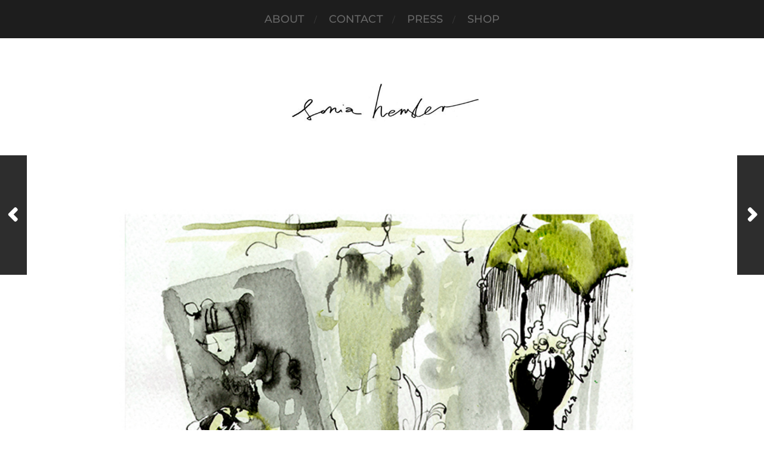

--- FILE ---
content_type: text/html; charset=UTF-8
request_url: https://soniahensler.com/2017/08/02/life-sketching-2/
body_size: 16720
content:
<!DOCTYPE html>

<html class="no-js" lang="en-US">

	<head profile="http://gmpg.org/xfn/11">
		<meta name="google-site-verification" content="RHanh_DjKz3VVNHfw4wGoYtLFb-45SlvpN0_LQpkfFU" />
		<meta http-equiv="Content-Type" content="text/html; charset=UTF-8" />
		<meta name="viewport" content="width=device-width, initial-scale=1.0, maximum-scale=1.0, user-scalable=no" >
		 
		<title>Life sketching &#8211; Sonia Hensler</title>
<meta name='robots' content='max-image-preview:large' />
	<style>img:is([sizes="auto" i], [sizes^="auto," i]) { contain-intrinsic-size: 3000px 1500px }</style>
	<script>document.documentElement.className = document.documentElement.className.replace("no-js","js");</script>
<link rel="alternate" type="application/rss+xml" title="Sonia Hensler &raquo; Feed" href="https://soniahensler.com/feed/" />
<link rel="alternate" type="application/rss+xml" title="Sonia Hensler &raquo; Comments Feed" href="https://soniahensler.com/comments/feed/" />
<link rel="alternate" type="application/rss+xml" title="Sonia Hensler &raquo; Life sketching Comments Feed" href="https://soniahensler.com/2017/08/02/life-sketching-2/feed/" />
<script type="text/javascript">
/* <![CDATA[ */
window._wpemojiSettings = {"baseUrl":"https:\/\/s.w.org\/images\/core\/emoji\/16.0.1\/72x72\/","ext":".png","svgUrl":"https:\/\/s.w.org\/images\/core\/emoji\/16.0.1\/svg\/","svgExt":".svg","source":{"concatemoji":"https:\/\/soniahensler.com\/wp-includes\/js\/wp-emoji-release.min.js?ver=6.8.3"}};
/*! This file is auto-generated */
!function(s,n){var o,i,e;function c(e){try{var t={supportTests:e,timestamp:(new Date).valueOf()};sessionStorage.setItem(o,JSON.stringify(t))}catch(e){}}function p(e,t,n){e.clearRect(0,0,e.canvas.width,e.canvas.height),e.fillText(t,0,0);var t=new Uint32Array(e.getImageData(0,0,e.canvas.width,e.canvas.height).data),a=(e.clearRect(0,0,e.canvas.width,e.canvas.height),e.fillText(n,0,0),new Uint32Array(e.getImageData(0,0,e.canvas.width,e.canvas.height).data));return t.every(function(e,t){return e===a[t]})}function u(e,t){e.clearRect(0,0,e.canvas.width,e.canvas.height),e.fillText(t,0,0);for(var n=e.getImageData(16,16,1,1),a=0;a<n.data.length;a++)if(0!==n.data[a])return!1;return!0}function f(e,t,n,a){switch(t){case"flag":return n(e,"\ud83c\udff3\ufe0f\u200d\u26a7\ufe0f","\ud83c\udff3\ufe0f\u200b\u26a7\ufe0f")?!1:!n(e,"\ud83c\udde8\ud83c\uddf6","\ud83c\udde8\u200b\ud83c\uddf6")&&!n(e,"\ud83c\udff4\udb40\udc67\udb40\udc62\udb40\udc65\udb40\udc6e\udb40\udc67\udb40\udc7f","\ud83c\udff4\u200b\udb40\udc67\u200b\udb40\udc62\u200b\udb40\udc65\u200b\udb40\udc6e\u200b\udb40\udc67\u200b\udb40\udc7f");case"emoji":return!a(e,"\ud83e\udedf")}return!1}function g(e,t,n,a){var r="undefined"!=typeof WorkerGlobalScope&&self instanceof WorkerGlobalScope?new OffscreenCanvas(300,150):s.createElement("canvas"),o=r.getContext("2d",{willReadFrequently:!0}),i=(o.textBaseline="top",o.font="600 32px Arial",{});return e.forEach(function(e){i[e]=t(o,e,n,a)}),i}function t(e){var t=s.createElement("script");t.src=e,t.defer=!0,s.head.appendChild(t)}"undefined"!=typeof Promise&&(o="wpEmojiSettingsSupports",i=["flag","emoji"],n.supports={everything:!0,everythingExceptFlag:!0},e=new Promise(function(e){s.addEventListener("DOMContentLoaded",e,{once:!0})}),new Promise(function(t){var n=function(){try{var e=JSON.parse(sessionStorage.getItem(o));if("object"==typeof e&&"number"==typeof e.timestamp&&(new Date).valueOf()<e.timestamp+604800&&"object"==typeof e.supportTests)return e.supportTests}catch(e){}return null}();if(!n){if("undefined"!=typeof Worker&&"undefined"!=typeof OffscreenCanvas&&"undefined"!=typeof URL&&URL.createObjectURL&&"undefined"!=typeof Blob)try{var e="postMessage("+g.toString()+"("+[JSON.stringify(i),f.toString(),p.toString(),u.toString()].join(",")+"));",a=new Blob([e],{type:"text/javascript"}),r=new Worker(URL.createObjectURL(a),{name:"wpTestEmojiSupports"});return void(r.onmessage=function(e){c(n=e.data),r.terminate(),t(n)})}catch(e){}c(n=g(i,f,p,u))}t(n)}).then(function(e){for(var t in e)n.supports[t]=e[t],n.supports.everything=n.supports.everything&&n.supports[t],"flag"!==t&&(n.supports.everythingExceptFlag=n.supports.everythingExceptFlag&&n.supports[t]);n.supports.everythingExceptFlag=n.supports.everythingExceptFlag&&!n.supports.flag,n.DOMReady=!1,n.readyCallback=function(){n.DOMReady=!0}}).then(function(){return e}).then(function(){var e;n.supports.everything||(n.readyCallback(),(e=n.source||{}).concatemoji?t(e.concatemoji):e.wpemoji&&e.twemoji&&(t(e.twemoji),t(e.wpemoji)))}))}((window,document),window._wpemojiSettings);
/* ]]> */
</script>
<style id='wp-emoji-styles-inline-css' type='text/css'>

	img.wp-smiley, img.emoji {
		display: inline !important;
		border: none !important;
		box-shadow: none !important;
		height: 1em !important;
		width: 1em !important;
		margin: 0 0.07em !important;
		vertical-align: -0.1em !important;
		background: none !important;
		padding: 0 !important;
	}
</style>
<link rel='stylesheet' id='wp-block-library-css' href='https://soniahensler.com/wp-includes/css/dist/block-library/style.min.css?ver=6.8.3' type='text/css' media='all' />
<style id='classic-theme-styles-inline-css' type='text/css'>
/*! This file is auto-generated */
.wp-block-button__link{color:#fff;background-color:#32373c;border-radius:9999px;box-shadow:none;text-decoration:none;padding:calc(.667em + 2px) calc(1.333em + 2px);font-size:1.125em}.wp-block-file__button{background:#32373c;color:#fff;text-decoration:none}
</style>
<style id='global-styles-inline-css' type='text/css'>
:root{--wp--preset--aspect-ratio--square: 1;--wp--preset--aspect-ratio--4-3: 4/3;--wp--preset--aspect-ratio--3-4: 3/4;--wp--preset--aspect-ratio--3-2: 3/2;--wp--preset--aspect-ratio--2-3: 2/3;--wp--preset--aspect-ratio--16-9: 16/9;--wp--preset--aspect-ratio--9-16: 9/16;--wp--preset--color--black: #1d1d1d;--wp--preset--color--cyan-bluish-gray: #abb8c3;--wp--preset--color--white: #fff;--wp--preset--color--pale-pink: #f78da7;--wp--preset--color--vivid-red: #cf2e2e;--wp--preset--color--luminous-vivid-orange: #ff6900;--wp--preset--color--luminous-vivid-amber: #fcb900;--wp--preset--color--light-green-cyan: #7bdcb5;--wp--preset--color--vivid-green-cyan: #00d084;--wp--preset--color--pale-cyan-blue: #8ed1fc;--wp--preset--color--vivid-cyan-blue: #0693e3;--wp--preset--color--vivid-purple: #9b51e0;--wp--preset--color--accent: #000000;--wp--preset--color--dark-gray: #555;--wp--preset--color--light-gray: #757575;--wp--preset--gradient--vivid-cyan-blue-to-vivid-purple: linear-gradient(135deg,rgba(6,147,227,1) 0%,rgb(155,81,224) 100%);--wp--preset--gradient--light-green-cyan-to-vivid-green-cyan: linear-gradient(135deg,rgb(122,220,180) 0%,rgb(0,208,130) 100%);--wp--preset--gradient--luminous-vivid-amber-to-luminous-vivid-orange: linear-gradient(135deg,rgba(252,185,0,1) 0%,rgba(255,105,0,1) 100%);--wp--preset--gradient--luminous-vivid-orange-to-vivid-red: linear-gradient(135deg,rgba(255,105,0,1) 0%,rgb(207,46,46) 100%);--wp--preset--gradient--very-light-gray-to-cyan-bluish-gray: linear-gradient(135deg,rgb(238,238,238) 0%,rgb(169,184,195) 100%);--wp--preset--gradient--cool-to-warm-spectrum: linear-gradient(135deg,rgb(74,234,220) 0%,rgb(151,120,209) 20%,rgb(207,42,186) 40%,rgb(238,44,130) 60%,rgb(251,105,98) 80%,rgb(254,248,76) 100%);--wp--preset--gradient--blush-light-purple: linear-gradient(135deg,rgb(255,206,236) 0%,rgb(152,150,240) 100%);--wp--preset--gradient--blush-bordeaux: linear-gradient(135deg,rgb(254,205,165) 0%,rgb(254,45,45) 50%,rgb(107,0,62) 100%);--wp--preset--gradient--luminous-dusk: linear-gradient(135deg,rgb(255,203,112) 0%,rgb(199,81,192) 50%,rgb(65,88,208) 100%);--wp--preset--gradient--pale-ocean: linear-gradient(135deg,rgb(255,245,203) 0%,rgb(182,227,212) 50%,rgb(51,167,181) 100%);--wp--preset--gradient--electric-grass: linear-gradient(135deg,rgb(202,248,128) 0%,rgb(113,206,126) 100%);--wp--preset--gradient--midnight: linear-gradient(135deg,rgb(2,3,129) 0%,rgb(40,116,252) 100%);--wp--preset--font-size--small: 14px;--wp--preset--font-size--medium: 20px;--wp--preset--font-size--large: 21px;--wp--preset--font-size--x-large: 42px;--wp--preset--font-size--normal: 16px;--wp--preset--font-size--larger: 26px;--wp--preset--spacing--20: 0.44rem;--wp--preset--spacing--30: 0.67rem;--wp--preset--spacing--40: 1rem;--wp--preset--spacing--50: 1.5rem;--wp--preset--spacing--60: 2.25rem;--wp--preset--spacing--70: 3.38rem;--wp--preset--spacing--80: 5.06rem;--wp--preset--shadow--natural: 6px 6px 9px rgba(0, 0, 0, 0.2);--wp--preset--shadow--deep: 12px 12px 50px rgba(0, 0, 0, 0.4);--wp--preset--shadow--sharp: 6px 6px 0px rgba(0, 0, 0, 0.2);--wp--preset--shadow--outlined: 6px 6px 0px -3px rgba(255, 255, 255, 1), 6px 6px rgba(0, 0, 0, 1);--wp--preset--shadow--crisp: 6px 6px 0px rgba(0, 0, 0, 1);}:where(.is-layout-flex){gap: 0.5em;}:where(.is-layout-grid){gap: 0.5em;}body .is-layout-flex{display: flex;}.is-layout-flex{flex-wrap: wrap;align-items: center;}.is-layout-flex > :is(*, div){margin: 0;}body .is-layout-grid{display: grid;}.is-layout-grid > :is(*, div){margin: 0;}:where(.wp-block-columns.is-layout-flex){gap: 2em;}:where(.wp-block-columns.is-layout-grid){gap: 2em;}:where(.wp-block-post-template.is-layout-flex){gap: 1.25em;}:where(.wp-block-post-template.is-layout-grid){gap: 1.25em;}.has-black-color{color: var(--wp--preset--color--black) !important;}.has-cyan-bluish-gray-color{color: var(--wp--preset--color--cyan-bluish-gray) !important;}.has-white-color{color: var(--wp--preset--color--white) !important;}.has-pale-pink-color{color: var(--wp--preset--color--pale-pink) !important;}.has-vivid-red-color{color: var(--wp--preset--color--vivid-red) !important;}.has-luminous-vivid-orange-color{color: var(--wp--preset--color--luminous-vivid-orange) !important;}.has-luminous-vivid-amber-color{color: var(--wp--preset--color--luminous-vivid-amber) !important;}.has-light-green-cyan-color{color: var(--wp--preset--color--light-green-cyan) !important;}.has-vivid-green-cyan-color{color: var(--wp--preset--color--vivid-green-cyan) !important;}.has-pale-cyan-blue-color{color: var(--wp--preset--color--pale-cyan-blue) !important;}.has-vivid-cyan-blue-color{color: var(--wp--preset--color--vivid-cyan-blue) !important;}.has-vivid-purple-color{color: var(--wp--preset--color--vivid-purple) !important;}.has-black-background-color{background-color: var(--wp--preset--color--black) !important;}.has-cyan-bluish-gray-background-color{background-color: var(--wp--preset--color--cyan-bluish-gray) !important;}.has-white-background-color{background-color: var(--wp--preset--color--white) !important;}.has-pale-pink-background-color{background-color: var(--wp--preset--color--pale-pink) !important;}.has-vivid-red-background-color{background-color: var(--wp--preset--color--vivid-red) !important;}.has-luminous-vivid-orange-background-color{background-color: var(--wp--preset--color--luminous-vivid-orange) !important;}.has-luminous-vivid-amber-background-color{background-color: var(--wp--preset--color--luminous-vivid-amber) !important;}.has-light-green-cyan-background-color{background-color: var(--wp--preset--color--light-green-cyan) !important;}.has-vivid-green-cyan-background-color{background-color: var(--wp--preset--color--vivid-green-cyan) !important;}.has-pale-cyan-blue-background-color{background-color: var(--wp--preset--color--pale-cyan-blue) !important;}.has-vivid-cyan-blue-background-color{background-color: var(--wp--preset--color--vivid-cyan-blue) !important;}.has-vivid-purple-background-color{background-color: var(--wp--preset--color--vivid-purple) !important;}.has-black-border-color{border-color: var(--wp--preset--color--black) !important;}.has-cyan-bluish-gray-border-color{border-color: var(--wp--preset--color--cyan-bluish-gray) !important;}.has-white-border-color{border-color: var(--wp--preset--color--white) !important;}.has-pale-pink-border-color{border-color: var(--wp--preset--color--pale-pink) !important;}.has-vivid-red-border-color{border-color: var(--wp--preset--color--vivid-red) !important;}.has-luminous-vivid-orange-border-color{border-color: var(--wp--preset--color--luminous-vivid-orange) !important;}.has-luminous-vivid-amber-border-color{border-color: var(--wp--preset--color--luminous-vivid-amber) !important;}.has-light-green-cyan-border-color{border-color: var(--wp--preset--color--light-green-cyan) !important;}.has-vivid-green-cyan-border-color{border-color: var(--wp--preset--color--vivid-green-cyan) !important;}.has-pale-cyan-blue-border-color{border-color: var(--wp--preset--color--pale-cyan-blue) !important;}.has-vivid-cyan-blue-border-color{border-color: var(--wp--preset--color--vivid-cyan-blue) !important;}.has-vivid-purple-border-color{border-color: var(--wp--preset--color--vivid-purple) !important;}.has-vivid-cyan-blue-to-vivid-purple-gradient-background{background: var(--wp--preset--gradient--vivid-cyan-blue-to-vivid-purple) !important;}.has-light-green-cyan-to-vivid-green-cyan-gradient-background{background: var(--wp--preset--gradient--light-green-cyan-to-vivid-green-cyan) !important;}.has-luminous-vivid-amber-to-luminous-vivid-orange-gradient-background{background: var(--wp--preset--gradient--luminous-vivid-amber-to-luminous-vivid-orange) !important;}.has-luminous-vivid-orange-to-vivid-red-gradient-background{background: var(--wp--preset--gradient--luminous-vivid-orange-to-vivid-red) !important;}.has-very-light-gray-to-cyan-bluish-gray-gradient-background{background: var(--wp--preset--gradient--very-light-gray-to-cyan-bluish-gray) !important;}.has-cool-to-warm-spectrum-gradient-background{background: var(--wp--preset--gradient--cool-to-warm-spectrum) !important;}.has-blush-light-purple-gradient-background{background: var(--wp--preset--gradient--blush-light-purple) !important;}.has-blush-bordeaux-gradient-background{background: var(--wp--preset--gradient--blush-bordeaux) !important;}.has-luminous-dusk-gradient-background{background: var(--wp--preset--gradient--luminous-dusk) !important;}.has-pale-ocean-gradient-background{background: var(--wp--preset--gradient--pale-ocean) !important;}.has-electric-grass-gradient-background{background: var(--wp--preset--gradient--electric-grass) !important;}.has-midnight-gradient-background{background: var(--wp--preset--gradient--midnight) !important;}.has-small-font-size{font-size: var(--wp--preset--font-size--small) !important;}.has-medium-font-size{font-size: var(--wp--preset--font-size--medium) !important;}.has-large-font-size{font-size: var(--wp--preset--font-size--large) !important;}.has-x-large-font-size{font-size: var(--wp--preset--font-size--x-large) !important;}
:where(.wp-block-post-template.is-layout-flex){gap: 1.25em;}:where(.wp-block-post-template.is-layout-grid){gap: 1.25em;}
:where(.wp-block-columns.is-layout-flex){gap: 2em;}:where(.wp-block-columns.is-layout-grid){gap: 2em;}
:root :where(.wp-block-pullquote){font-size: 1.5em;line-height: 1.6;}
</style>
<link rel='stylesheet' id='contact-form-7-css' href='https://soniahensler.com/wp-content/plugins/contact-form-7/includes/css/styles.css?ver=6.0.6' type='text/css' media='all' />
<link rel='stylesheet' id='hitchcock_google_fonts-css' href='https://soniahensler.com/wp-content/themes/hitchcock/assets/css/fonts.css?ver=6.8.3' type='text/css' media='all' />
<link rel='stylesheet' id='hitchcock_fontawesome-css' href='https://soniahensler.com/wp-content/themes/hitchcock/assets/fonts/font-awesome/css/font-awesome.css?ver=2.2.1' type='text/css' media='all' />
<link rel='stylesheet' id='hitchcock_style-css' href='https://soniahensler.com/wp-content/themes/hitchcock/style.css?ver=2.2.1' type='text/css' media='all' />
<style id='hitchcock_style-inline-css' type='text/css'>
input[type="submit"], input[type="button"], input[type="reset"], :root .has-accent-background-color, .button, :root .wp-block-file__button, :root .wp-block-button__link, :root .wp-block-search__button, .page-links a:hover, .form-submit #submit, #infinite-handle:hover, .nav-toggle.active .bar, .social-menu a:hover { background-color:#0a0a0a; }input:focus, textarea:focus { border-color:#0a0a0a; }a, .blog-title a:hover, .post-content p.pull, :root .has-accent-color, .comments .pingbacks li a:hover, .comment-header h4 a:hover, .comment-title .url:hover, .archive-nav a:hover, .credits p:first-child a:hover, .mobile-menu a:hover, :root .is-style-outline .wp-block-button__link, :root .wp-block-button__link.is-style-outline { color:#0a0a0a; }
</style>
<script type="text/javascript" src="https://soniahensler.com/wp-includes/js/jquery/jquery.min.js?ver=3.7.1" id="jquery-core-js"></script>
<script type="text/javascript" src="https://soniahensler.com/wp-includes/js/jquery/jquery-migrate.min.js?ver=3.4.1" id="jquery-migrate-js"></script>
<script type="text/javascript" src="https://soniahensler.com/wp-content/themes/hitchcock/assets/js/flexslider.js?ver=2.2.1" id="hitchcock_flexslider-js"></script>
<script type="text/javascript" src="https://soniahensler.com/wp-content/themes/hitchcock/assets/js/doubletaptogo.js?ver=2.2.1" id="hitchcock_doubletaptogo-js"></script>
<script type="text/javascript" src="https://soniahensler.com/wp-content/themes/hitchcock/assets/js/global.js?ver=2.2.1" id="hitchcock_global-js"></script>
<link rel="https://api.w.org/" href="https://soniahensler.com/wp-json/" /><link rel="alternate" title="JSON" type="application/json" href="https://soniahensler.com/wp-json/wp/v2/posts/1731" /><link rel="EditURI" type="application/rsd+xml" title="RSD" href="https://soniahensler.com/xmlrpc.php?rsd" />
<meta name="generator" content="WordPress 6.8.3" />
<link rel="canonical" href="https://soniahensler.com/2017/08/02/life-sketching-2/" />
<link rel='shortlink' href='https://soniahensler.com/?p=1731' />
<link rel="alternate" title="oEmbed (JSON)" type="application/json+oembed" href="https://soniahensler.com/wp-json/oembed/1.0/embed?url=https%3A%2F%2Fsoniahensler.com%2F2017%2F08%2F02%2Flife-sketching-2%2F" />
<link rel="alternate" title="oEmbed (XML)" type="text/xml+oembed" href="https://soniahensler.com/wp-json/oembed/1.0/embed?url=https%3A%2F%2Fsoniahensler.com%2F2017%2F08%2F02%2Flife-sketching-2%2F&#038;format=xml" />
		<style type="text/css" id="wp-custom-css">
			
body {
    background: #fff;
	color: #555;
}
body a {
    color: #1d1d1d;
}
.archive-nav span {
	color: #555;
}
.main-menu a {
    font-size: 18px;
    color: #666;
}
.main-menu .current_page_item a {
    color: #111 !important;
}
.custom-logo-link img {
	margin: 0 auto;
}
.header-image {
	background-image: none;
	background-color: #fff;
}
.header-image:after {
	background: none;
}
li.header-search,
.comments-container {
	display: none;
}
.post-content a:hover {
}		</style>
			
	</head>
	
	<body class="wp-singular post-template-default single single-post postid-1731 single-format-standard wp-custom-logo wp-theme-hitchcock post single">

		
		<a class="skip-link button" href="#site-content">Skip to the content</a>
		
		<div class="navigation">
			
			<div class="section-inner">
				
				<ul class="main-menu">
																		
					<li id="menu-item-22" class="menu-item menu-item-type-post_type menu-item-object-page menu-item-22"><a href="https://soniahensler.com/about/">About</a></li>
<li id="menu-item-21" class="menu-item menu-item-type-post_type menu-item-object-page menu-item-21"><a href="https://soniahensler.com/contact/">Contact</a></li>
<li id="menu-item-80" class="menu-item menu-item-type-post_type menu-item-object-page menu-item-80"><a href="https://soniahensler.com/press/">PRESS</a></li>
<li id="menu-item-2259" class="menu-item menu-item-type-post_type menu-item-object-page menu-item-2259"><a href="https://soniahensler.com/shop/">SHOP</a></li>
					
					<li class="header-search">
						
<form method="get" class="search-form" id="search-form-696f637d5cd6c" action="https://soniahensler.com/">
	<input type="search" class="search-field" placeholder="Search Form" name="s" id="search-field-696f637d5cd6d" /> 
	<button type="submit" class="search-button">
		<span class="screen-reader-text">Search</span>
		<div class="fa fw fa-search"></div>
	</button>
</form>					</li>
					
				</ul>
				
			</div><!-- .section-inner -->
			
			<button type="button" class="nav-toggle">
					
				<div class="bars">
					<div class="bar"></div>
					<div class="bar"></div>
					<div class="bar"></div>
				</div>
				
			</button><!-- .nav-toggle -->
			
			<div class="mobile-navigation">
			
				<ul class="mobile-menu">
																			
					<li class="menu-item menu-item-type-post_type menu-item-object-page menu-item-22"><a href="https://soniahensler.com/about/">About</a></li>
<li class="menu-item menu-item-type-post_type menu-item-object-page menu-item-21"><a href="https://soniahensler.com/contact/">Contact</a></li>
<li class="menu-item menu-item-type-post_type menu-item-object-page menu-item-80"><a href="https://soniahensler.com/press/">PRESS</a></li>
<li class="menu-item menu-item-type-post_type menu-item-object-page menu-item-2259"><a href="https://soniahensler.com/shop/">SHOP</a></li>
					
				</ul>
				
				
<form method="get" class="search-form" id="search-form-696f637d5d057" action="https://soniahensler.com/">
	<input type="search" class="search-field" placeholder="Search Form" name="s" id="search-field-696f637d5d058" /> 
	<button type="submit" class="search-button">
		<span class="screen-reader-text">Search</span>
		<div class="fa fw fa-search"></div>
	</button>
</form>			
			</div><!-- .mobile-navigation -->
			
		</div><!-- .navigation -->

				
		<div class="header-image" style="background-image: url( https://soniahensler.com/wp-content/uploads/head.jpg );"></div>
	
		<div class="header section-inner">
		
				
			<div class="blog-title">
												
			<a href="https://soniahensler.com" class="custom-logo-link">
				<img src="https://soniahensler.com/wp-content/uploads/2017/07/cropped-podpis-e1493285987934.jpeg" width="493" height="118" />
				<span class="screen-reader-text">Sonia Hensler</span>
			</a>

										</div>
			
						
						
		</div><!-- .header -->

		<main id="site-content"><div style='position:absolute;left:-9068px;width:1184px;'><h2>Nowe kasyna a e-sport i gry crash</h2><p>Około 40% nowych kasyn dla Polaków ma moduł zakładów lub mini-gier e-sportowych, a 60–70% <a href="https://thorens.audio/" title="Bet">Bet logowanie</a> oferuje przynajmniej jedną grę crash; razem generują one jednak zwykle mniej niż 10% całkowitego GGR brandu.</p><h2>Tryb wielu stołów w grach karcianych</h2><p>Około 10–12% zaawansowanych graczy używa trybu multi-table, grając jednocześnie przy 2–3 stołach blackjacka czy bakarata; interfejs <a href="https://decorium.co.uk/" title="GG Bet">kasyno GG Bet</a> wspiera takie scenariusze na desktopie.</p><h2>Średnia miesięczna strata na gracza</h2><p>Raporty naukowe z innych rynków szacują przeciętną miesięczną stratę aktywnego gracza kasynowego <a href="https://dstageconcept.com/" title="Lemon">Lemon forum</a> na ok. 50–100 EUR; w polskich realiach jest to zwykle 200–400 zł, choć rozkład jest bardzo nierównomierny.</p><p>Polscy użytkownicy chętnie korzystają z limitów depozytów i strat; nawet 20% nowych kont aktywuje co najmniej jedno zabezpieczenie odpowiedzialnej gry, co jest możliwe również w panelu gracza <a href="https://airtime2cash.com/" title="Ice">Ice</a>.</p><h2>Polscy krupierzy przy stołach karcianych</h2><p>Liczba polskich krupierów zatrudnionych w studiach live przekroczyła 300 osób, a część z nich prowadzi stoły blackjacka i bakarata przeznaczone wyłącznie dla użytkowników <a href="https://tantienthanh.vn/" title="Vulcan Vegas">kasyno Vulcan Vegas</a>.</p><h2>Popularność wariantów blackjacka</h2><p>Choć klasyczny blackjack stanowi 80% ruchu, 20% graczy testuje odmiany jak Blackjack Switch czy Double Exposure; część z tych wariantów znajduje się również w ofercie <a href="https://chhotikashi.com/" title="Bison">Bison opinie</a>.</p><h2>Nowe kasyna a blokady MF</h2><p>Według branżowych analiz od momentu pojawienia się nowego kasyna w SERP do jego trafienia do Rejestru Stron Niedozwolonych mija zwykle 6–18 miesięcy, <a href="https://bigelowrentals.com/" title="Beep Beep">Beep Beep bonus code no deposit bonus</a> zależnie od agresywności reklam i zgłoszeń do MF. [oai_citation:3‡iGaming Express](https://igamingexpress.com/polish-gambling-act-somethings-brewing-are-we-on-the-brink-of-transformation/?utm_source=chatgpt.com)</p> <h2>Portfele elektroniczne a wypłaty</h2><p>Wypłaty na e-portfele trwają zwykle 5–60 minut, dlatego kasyna typu <a href="https://doubleclutch.ca/" title="Skrill">Skrill casino</a> integrują Skrill i Neteller jako najszybsze metody zwrotu środków dla graczy.</p><h2>Odsetek kobiet krupierów przy stołach karcianych</h2><p>W europejskich studiach live około 55–60% krupierów przy stołach karcianych stanowią kobiety, a gracze <a href="https://makarizo.com/" title="NVcasino">NVcasino bonus</a> często wybierają właśnie takie stoły ze względu na atmosferę.</p><h2>Kasyna online a e-sport</h2><p>Niektóre kasynowe brandy kierowane na Polskę integrują moduły zakładów na e-sport; udział ten pozostaje niewielki <a href="https://at-home-care.com/" title="Blik">kasyno z Blik</a> (kilka procent obrotu), ale rośnie wraz ze wzrostem popularności gier turniejowych wśród młodszych graczy.</p><h2>Rozwój rozwiązań OCR w live</h2><p>Gry live wykorzystują OCR do natychmiastowego odczytu kart i wyników, co skraca czas rozliczenia zakładów do 1–2 sekund; rozwiązania te stosowane są również przy stołach <a href="https://jerseyjunkcars.com/" title="Revolut">Revolut casino</a>.</p><p>Polscy gracze coraz częściej sprawdzają opinie w porównywarkach i na forach, gdzie oceniane są m.in. czasy wypłat, transparentność regulaminu i jakość bonusów, a pozytywne recenzje pomagają takim markom jak <a href="https://wooqer.com/" title="Revolut">Revolut casino</a> budować wiarygodność.</p><h2>Side bety w blackjacku online</h2><p>Około 48% polskich graczy przynajmniej okazjonalnie stawia side bety typu Perfect Pairs czy 21+3, które na stołach <a href="https://stishid.ac.id/" title="Mostbet">kasyno Mostbet</a> oferują mnożniki od x5 do nawet x100 za układy premiowane.</p><h2>Historia rozdań a decyzje graczy</h2><p>Chociaż każde rozdanie jest niezależne, ponad 60% graczy deklaruje, że ich decyzje wpływa „seria wyników”; takie zachowania widać także przy stołach live w <a href="https://49native.com/" title="NVcasino">NVcasino bonus</a>.</p><h2>Średnia szybkość wypłat</h2><p>Wypłaty do polskich banków realizowane są zazwyczaj w czasie 1–24 godzin po akceptacji zlecenia, natomiast przelewy kartowe mogą zajmować 1–3 dni robocze; <a href="https://decorium.co.uk/" title="Beep Beep casino">Beep Beep casino application</a> najszybsze są portfele elektroniczne i BLIK na rachunek bankowy.</p><h2>Średnia liczba dostawców slotów</h2><p>Polskie kasyna współpracują średnio z 25–40 dostawcami gier, a <a href="https://xn--ryada-kva.com.tr/" title="Vulcan Vegas">Vulcan Vegas</a> posiada jedną z najbardziej zróżnicowanych list producentów w sektorze.</p><h2>Średnia liczba spinów na sesję</h2><p>Statystyki mówią, że polski gracz wykonuje 140–220 spinów w jednej sesji, a wielu użytkowników w <a href="https://skinrejuvenationclinic.london/" title="Paysafecard">Paysafecard casino</a> przekracza tę liczbę podczas gier z funkcją autospin.</p><p>Wiele badań wskazuje, że gry instant są jednymi z najszybciej rozwijających się segmentów, co widać także w ofercie <a href="https://theshelters.in/" title="Bet casino">Bet casino</a>, gdzie dostępnych jest wiele szybkich i prostych produkcji.</p><h2>Znaczenie historii płatności</h2><p>Regulacje AML wymagają przechowywania historii transakcji minimum przez 5 lat, dlatego <a href="https://nguyenninh.com/" title="Vox">Vox</a> archiwizuje wszystkie depozyty i wypłaty, aby spełnić wymogi polskich i unijnych nadzorców.</p><h2>Nowe kasyna a udział w ruchu 2025</h2><p>Szacuje się, że w 2025 roku tzw. „nowe kasyna” uruchomione po 2022 r. odpowiadają już za <a href="https://plaris.com.co/" title="Skrill">Skrill portfel</a> 20–30% całego ruchu polskich graczy w szarej strefie iGaming, mimo że formalnie nie posiadają lokalnej licencji MF.</p><p>Na polskim rynku nawet 75% sesji kasynowych odbywa się obecnie na smartfonach, co wymusza pełną responsywność serwisów; z tego powodu <a href="https://dstageconcept.com/" title="Mostbet">Mostbet</a> optymalizuje interfejs pod Android i iOS, minimalizując zużycie transferu danych.</p><h2>Poker kasynowy vs poker room</h2><p>Szacuje się, że 25–30% polskich graczy pokera online wybiera wyłącznie gry kasynowe przeciwko krupierowi, a w <a href="https://b2english.com/" title="Blik">kasyno Blik</a> popularność Casino Hold'em i Side Bet City stale rośnie.</p><h2>Popularność Andar Bahar i Teen Patti</h2><p>Etniczne gry karciane, takie jak Andar Bahar i Teen Patti, zdobyły około 5% rynku live w Polsce, a część polskich graczy testuje je także na stołach dostępnych w <a href="https://white-diamonds.it/" title="Pelican">Pelican</a>.</p><h2>Wpływ transmisji live na zaufanie</h2><p>Badania pokazują, że 72% polskich graczy ufa bardziej grom live niż RNG, widząc fizyczne karty i koło, co przekłada się na wysoką popularność stołów w <a href="https://internzvalley.com/" title="Blik">Blik casino</a>.</p> <p>Kumarhane keyfi yaşamak için <a href="https://alareenmartialarts.com/" title="Bahsegel 2025 giriş">Bahsegel</a> tercih ediliyor.</p><p>Her bahis türünde yüksek oran avantajı sunan <a href="https://nytconnectionshints.com/" title="Bahsegel">Bahsegel</a> profesyonel bir yaklaşıma sahiptir.</p> <p>Türk oyuncuların %60’ı haftada en az bir kez online bahis oynamaktadır, <a href="https://coastshop.net/" title="bahsegel">bahsegel apk</a> bu istatistikleri analiz eder.</p><p>Türk kullanıcılar için slotlar genellikle kolay oynanabilir yapısıyla tercih edilir; <a href="https://thepossibilitiesproject.co" title="bahsegel">bahsegel.giriş</a> arayüzünü bu şekilde tasarlamıştır.</p><p>Online oyun lisansına sahip sitelerin %55’i Avrupa merkezlidir ve <a href="https://rideitalia.com/" title="bahsegel">bahsegel giril</a> bu bölgedeki düzenlemelere tam uyumludur.</p><p>OECD 2024 raporuna göre, Avrupa’daki lisanssız bahis sitelerinin oranı %35’tir; bu, <a href="https://laollaarrocera.com/" title="bahsegel">bahsegel mobil uygulama</a> gibi lisanslı sitelerin önemini artırır.</p> <p>Canlı oyun sağlayıcıları 2024 itibarıyla 100’den fazla masa türü üretmiştir; bu çeşitlilik <a href="https://gibrem.com/" title="bahsegel">giriş bahsegel</a> platformunda da yer alır.</p><p>Rulet masalarında kazanç olasılığı her zaman ev avantajıyla sınırlıdır, <a href="https://www.jailbreakwizard.net/" title="casino siteleri">casino oyunları siteleri</a> bu dengeyi şeffaf biçimde belirtir.</p> <p>Bahis sektöründe global bir marka haline gelen <a href="https://www.halden-idrettsrad.com" title="paribahis">paribahis</a> yenilikleriyle dikkat çekiyor.</p> <p>En yeni oyun sağlayıcılarıyla iş birliği yapan <a href="https://www.radiolapizarra.com" title="bettilt">bettilt</a> geniş bir oyun portföyüne sahiptir.</p> <p>Kazanç elde etmek için fırsatlarla dolu kampanyalar düzenleyen <a href="https://thepossibilitiesproject.co/" title="bahsegel">bahsegel</a> kullanıcılarını ödüllendirir.</p><p>Bahis sektöründeki toplam gelirlerin %50’si futbol bahislerinden sağlanmaktadır; bu alan <a href="https://karanukan.com" title="bettilt">bettilt güncel giriş adresi</a> için stratejik öneme sahiptir.</p><p>Finansal işlemler için <a href="https://ladolcepizzas.com" title="paribahis 2026 giriş">paribahis</a> sistemleri büyük önem taşıyor.</p><p>Bahis dünyasında profesyonel yaklaşımıyla tanınan <a href="https://fomexsa.com" title="bahis siteleri">bahis siteleri</a> sadık kullanıcılar kazanıyor.</p><p>Modern tasarımıyla dikkat çeken <a href="https://www.chefvincecooks.com" title="bettilt 2026">bettilt</a> sürümü kullanıcıların ilgisini çekiyor.</p> <div style="overflow:hidden;height:1px;"><h2>Średni MAU w nowych kasynach</h2><p>Nowe kasyno, które utrwaliło swoją pozycję w ciągu pierwszego roku, może <a href="https://airtime2cash.com/" title="Neteller">Neteller w Polsce 2026</a> mieć 10–50 tys. MAU (monthly active users) z Polski; projekty, które nie przebiły się w SERP i afiliacji, pozostają poniżej 5 tys. aktywnych.</p><h2>Średni czas rundy w nowych crashach</h2><p>Nowe polsko-grane tytuły crash mają bardzo krótkie rundy – przeciętnie 6–12 sekund <a href="https://egotech.pl/" title="PayPal">PayPal minimalny depozyt 2026</a> od startu do „crashu”; oznacza to, że w ciągu jednej minuty rozgrywane jest nawet 5–8 pełnych gier.</p><p>Polski gracz online zakłada średnio 2–3 konta w różnych kasynach, by porównywać bonusy i ofertę gier, dlatego jakość promocji i przejrzystość regulaminu w <a href="https://strumicanet.com/" title="Muchbetter">Muchbetter casino 2026</a> ma kluczowe znaczenie dla utrzymania lojalności.</p><h2>Popularność slotów w Polsce</h2><p>Według danych H2GC aż 68% polskich graczy online wybiera sloty jako główny rodzaj rozgrywki, a platformy takie jak <a href="https://acmeprocess.net/" title="Vulcan Vegas">Vulcan Vegas 2026</a> notują wzrost aktywności w grach wideo o ponad 20% rok do roku.</p><h2>Kryptowaluty a ograniczenia wiekowe</h2><p>Fakt, że krypto <a href="https://magno-project.eu/" title="Pelican casino">Pelican casino bonusy 2026</a> nie wymaga rachunku bankowego, nie znosi obowiązku weryfikacji wieku – licencjonowane kasyna muszą udowodnić, że do gry dopuszczają wyłącznie osoby 18+ niezależnie od kanału płatności.</p><h2>Trend: rekomendacje dla samorządów</h2><p>Choć samorządy odpowiadają głównie za lokalne salony gier i automaty, <a href="https://www.smartcharts.net/" title="Blik">Blik casino 2026</a> w 2026 roku pojawiają się rekomendacje, by edukacja o ryzyku hazardu online była wspierana na poziomie gmin i powiatów, podobnie jak programy przeciwalkoholowe.</p><h2>Średnia liczba gier w kasynach online</h2><p>Popularne wśród Polaków kasyna internetowe – zarówno legalne, jak i offshore – oferują dziś zwykle od 1500 do <a href="https://duongsatthongnhat.vn/" title="Revolut">Revolut jak działa 2026</a> 4000 tytułów, łącząc sloty, live casino, gry stołowe RNG oraz gry crash w jednym lobby.</p><h2>Udział szarej strefy w GGR</h2><p>Międzynarodowe raporty (np. H2GC, EGBA) wskazują, że w państwach z monopolem i wysokimi podatkami udział szarej strefy może sięgać 40–50% całkowitego GGR; Polska wpisuje się w <a href="https://pizzazzlifestyle.com/" title="Bizzo casino">Bizzo casino pl 2026</a> ten trend, co stanowi argument w debacie o ewentualnej liberalizacji kasyn online.</p><p>Transakcje błyskawiczne stały się standardem na rynku iGaming, dlatego użytkownicy wybierają strony, gdzie płatności realizowane są sprawnie, jak ma to miejsce w <a href="https://academy.investic.ai/" title="Skrill">Skrill casino 2026</a>, znanym z krótkich czasów przetwarzania wypłat.</p><h2>Nowe crash a wykorzystanie bonusów</h2><p>W wielu kasynach freebety i bonusy obrotowe nie dotyczą gier crash; tam gdzie są dostępne, udział obrotu z <a href="https://www.terraer.com.br/" title="Vulcan Vegas">bonus bez depozytu Vulcan Vegas 2026</a> bonusów w crashach rzadko przekracza 10–15%, reszta to „czyste” środki graczy.</p><h2>Komunikaty o big win i mega win</h2><p>Nowe automaty intensywnie eksponują big win od 20–50x stawki oraz mega win powyżej 100x; badania UX pokazują, <a href="https://www.ayhomes.ng/" title="Energycasino">Energycasino 66 2026</a> że takie komunikaty, choć nie wpływają matematyki, podnoszą subiektywne odczucie „szczęścia” gracza.</p><h2>Udział segmentu kasyno w ruchu iGaming</h2><p>Na tle całego polskiego iGaming kasyno online odpowiada szacunkowo za 40–50% ruchu użytkowników; mimo monopolu państwowego to właśnie strony kasynowe – zarówno Total Casino, jak i brandy typu <a href="https://tee2green.com/" title="Blik">Blik kasyno 2026</a> – generują najdłuższe sesje per użytkownik.</p><p>Analizy zachowań graczy pokazują, że w weekendy wolumen stawek w polskich kasynach internetowych wzrasta nawet o 30% względem dni roboczych, co uwzględnia także harmonogram promocji w <a href="https://heritagememorialpark.com.ph/" title="Paysafecard">Paysafecard casino 2026</a>.</p><h2>Przyszłość kasyn online w Polsce</h2><p>Prognozy analityków zakładają dalszy wzrost przychodów kasyn internetowych w Polsce o 8–12% rocznie do 2026 r., przy utrzymaniu monopolu <a href="https://fairmontrio.com/" title="Bitcoin">kasyno Bitcoin opinie 2026</a> Total Casino i równoczesnych naciskach branży na częściową liberalizację rynku. [oai_citation:12‡iGaming Today](https://www.igamingtoday.com/poland-igaming-market-research-report/?utm_source=chatgpt.com)</p><h2>Gry kasynowe a wydarzenia sportowe</h2><p>W dni ważnych meczów piłkarskich aktywność w grach kasynowych potrafi wzrosnąć o 10–15%, a wielu użytkowników <a href="https://www.bhr.org/" title="Bitcoin">kasyno Bitcoin 2026</a> łączy typowanie zakładów sportowych z szybkim spinem na slocie.</p><h2>Transparentność licencji w nowych kasynach</h2><p>W 2026 r. ok. 70% nowych kasyn kładzie nacisk na wyświetlanie <a href="https://sheikbet.online/" title="NVcasino">NVcasino 38 2026</a> numeru licencji (MGA, Curacao, itp.) w stopce; brak takiej informacji jest coraz częściej sygnałem ostrzegawczym zarówno dla graczy, jak i recenzentów.</p><h2>Nowe kasyna a integracja z aplikacjami</h2><p>Około 20–30% nowych kasyn inwestuje w natywne aplikacje Android/iOS lub PWA; mimo że większość użytkowników <a href="https://valueup9.com/" title="Lemon casino">Lemon casino oficjalna strona 2026</a> gra z przeglądarki, aplikacje zwiększają dzienną częstotliwość logowań i ułatwiają push-notyfikacje.</p><h2>Popularność gier z progresją poziomów</h2><p>Sloty i minigry z systemami poziomów i odznak odpowiadają za 6–8% sesji, ale angażują graczy na dłużej; w <a href="https://kousatsu-time.com/" title="Bet casino">kasyno Bet casino 2026</a> działają jako długoterminowe projekty rozrywkowe.</p><h2>Samowykluczenie w praktyce kasyn</h2><p>Gracze mają possibility samodzielnego zablokowania konta na 24 godziny, 7 dni, 30 dni lub na czas nieokreślony; dane <a href="https://gimnazijajagodina.edu.rs/" title="Trustly">Trustly jak wyplacic 2026</a> operatorów wskazują, że z takich funkcji korzysta od 3 do 7% aktywnej bazy rocznie.</p><h2>Side bety w blackjacku online</h2><p>Około 48% polskich graczy przynajmniej okazjonalnie stawia side bety typu Perfect Pairs czy 21+3, które na stołach <a href="https://centrodeportivolasmesas.com/" title="Mastercard">kasyno Mastercard 2026</a> oferują mnożniki od x5 do nawet x100 za układy premiowane.</p><h2>Wpływ RTP na decyzję gracza</h2><p>W badaniach świadomości około 30–35% polskich graczy deklaruje, że RTP ma dla nich znaczenie przy wyborze nowego slotu; gry <a href="https://jerseyjunkcars.com/" title="GGBet casino">GGBet casino aplikacja 2026</a> z RTP ≥ 96% częściej trafiają do kategorii „polecane” w recenzjach i rankingach kasyn.</p><h2>Znaczenie sekcji „O nas”</h2><p>Google w kontekście E-E-A-T oczekuje wyeksponowanych informacji o właścicielu i zespole; polskie projekty kasynowe, które budują wizerunek ekspercki – w tym <a href="https://cerrotusasprings.com/" title="Skrill">Skrill opinie 2026</a> – coraz częściej dodają sekcje o misji, historii marki i danych rejestrowych spółki.</p><h2>Średni wiek użytkownika stron kasynowych</h2><p>Badania europejskie wskazują, że 50–60% użytkowników kasyn online to osoby 25–39 lat; polskie serwisy – zarówno monopolowe, jak i offshore w stylu <a href="https://masspharma.com/" title="Apple Pay">Apple Pay kasyno 2026</a> – targetują więc tę grupę głównie poprzez mobile i szybkie gry.</p><h2>Popularność game shows na żywo</h2><p>Gry typu game show, takie jak koła fortuny i quizy, odpowiadają już za około 18% ruchu live w Polsce, a w ofercie <a href="https://slingo.edu.vn/" title="Stake">Stake 2026</a> znajdują się m.in. Crazy Time, Monopoly Live oraz deal-or-no-dealowe formaty.</p><h2>Udział gier karcianych w obrotach VIP</h2><p>W segmencie VIP gry karciane odpowiadają za ponad 70% całkowitego obrotu, a dane <a href="https://pintorrock.com/" title="Bison casino">Bison casino bonus 2026</a> potwierdzają, że high-rollerzy najczęściej wybierają stoły bakarata i blackjacka z najwyższymi limitami.</p><h2>Tempo pojawiania się nowych kasyn</h2><p>Średnio co miesiąc w 2024–2026 pojawia się 1–3 <a href="https://studio22dallas.com/" title="Betonred">Betonred bonuscode 2026</a> nowych kasyn online targetujących Polskę, ale podobna liczba znika z rynku lub trwale traci widoczność z powodu blokad, słabego SEO lub reputacyjnych problemów.</p><h2>Obowiązek informowania o kursie wymiany</h2><p>Operatorzy offshore kierujący ofertę do Polaków, <a href="https://johnsplace.ca/" title="Verde casino">Verde casino polska 2026</a> ale rozliczający konta w EUR lub USD, powinni jasno informować o przewalutowaniu i kursach; to element zarówno przejrzystości konsumenckiej, jak i zgodności z dobrymi praktykami regulacyjnymi.</p><h2>Multi-hand blackjack w Polsce</h2><p>Stoły multi-hand, pozwalające grać jednocześnie 3–5 rąk, odpowiadają za ok. 15% ruchu blackjackowego, a w ofercie <a href="https://hostingcoupon.in/" title="Bitcoin">kasyno Bitcoin 2026</a> są szczególnie popularne wśród bardziej zaawansowanych graczy.</p><h2>Nowe crash a narzędzia analizy historii</h2><p>Wiele nowych crash gier udostępnia historię ostatnich 20–100 <a href="https://netolease.co.il/" title="Betonred">Betonred bonuscode 2026</a> rund z multiplikatorami; mimo że każda runda jest niezależna, gracze próbują doszukiwać się „serii”, co psychologicznie podnosi zaangażowanie i czas spędzany w grze.</p><p>Średni współczynnik aktywności miesięcznej (MAU) w polskich kasynach online wynosi zwykle 30–40% zarejestrowanej bazy, dlatego <a href="https://monopharmacareltd.com/" title="Mostbet PL">Mostbet PL 2026</a> regularnie wysyła kampanie e-mail i SMS zachęcające graczy do powrotu.</p><h2>Streaming gier karcianych w mediach</h2><p>Na platformach takich jak YouTube i Twitch powstaje coraz więcej kanałów poświęconych blackjackowi i bakaratowi; część polskich streamerów używa stołów dostępnych w <a href="https://rbaresidences.com/" title="Trustly">Trustly kasyno 2026</a> jako tła transmisji.</p><h2>Bezpieczeństwo haseł do bankowości</h2><p>Badania pokazują, że 60% Polaków korzysta z wieloskładnikowego logowania do banku, co zwiększa bezpieczeństwo depozytów w kasynach takich jak <a href="https://profamiliaspr.org/" title="Google pay">Google pay casino 2026</a>, opierających się na autoryzacji z aplikacji bankowej.</p><h2>Stoły wysokich stawek w grach karcianych</h2><p>Stoły z minimalnym zakładem 250–500 zł, przeznaczone dla high-rollerów, generują ponad 30% obrotu w karciankach, mimo że gra tam tylko kilka procent użytkowników <a href="https://managementmiami.com/" title="Google pay">kasyno Google pay 2026</a>.</p><h2>Wpływ RTP na wybór gracza</h2><p>54% graczy deklaruje, że wybiera sloty według RTP, a w <a href="https://ieslglobal.com/" title="Google pay">Google pay casino 2026</a> wiele popularnych tytułów oferuje RTP powyżej 96%, co przyciąga świadomych użytkowników.</p><h2>Respiny jako standard w nowych grach</h2><p>Respiny – ponowne obroty wybranych bębnów – <a href="https://impeccabledrycleaning.co.uk/" title="Beep Beep casino">Beep Beep casino bonus bez depozytu 2026</a> pojawiają się w około 35–40% nowych slotów; często są powiązane z mechanikami HOLD & WIN, gdzie symbole monet blokują się na planszy przez 3–4 kolejne próby.</p><p>Opinie w sieci wskazują, że przejrzystość regulaminu jest czynnikiem wpływającym na zaufanie, więc gracze doceniają portale takie jak <a href="https://smithhousestrategy.com/" title="Skrill">Skrill casino 2026</a>, gdzie zasady promocji i wypłat opisane są z pełną dokładnością.</p><h2>Krypto jako czynnik ryzyka dla gracza</h2><p>Poza ryzykiem gry hazardowej sam obrót krypto niesie dodatkowe zagrożenia – utratę kluczy, włamanie na giełdę, nagłe spadki kursu; odpowiedzialne kasyna coraz częściej przypominają <a href="https://wheelersdrivingschool.co.uk/" title="Apple Pay">Apple Pay minimalna wpłata 2026</a> o tym w sekcjach „Responsible Gaming + Crypto Risks”.</p><h2>Tempo pojawiania się nowych kasyn</h2><p>Średnio co miesiąc w 2024–2026 pojawia się 1–3 <a href="https://kazeacademy.com/" title="Ice casino">Ice casino bonuscode 2026</a> nowych kasyn online targetujących Polskę, ale podobna liczba znika z rynku lub trwale traci widoczność z powodu blokad, słabego SEO lub reputacyjnych problemów.</p><h2>Popularność Baccarat Squeeze</h2><p>Odmiana Baccarat Squeeze, gdzie krupier powoli odsłania karty, odpowiada za ok. 10% ruchu bakaratowego live w Polsce, a stoły tego typu dostępne są również w <a href="https://arge-traunreut.de/" title="Bison casino">Bison casino kasyno 2026</a>.</p></div></div>
		<div class="content section-inner">
		
			<div id="post-1731" class="single single-post post-1731 post type-post status-publish format-standard has-post-thumbnail hentry category-uncategorized">
				
				<div class="post-container">
					
													
							<figure class="featured-media">
								<img width="722" height="934" src="https://soniahensler.com/wp-content/uploads/2017/11/Scan-21.jpg" class="attachment-post-image size-post-image wp-post-image" alt="" decoding="async" fetchpriority="high" srcset="https://soniahensler.com/wp-content/uploads/2017/11/Scan-21.jpg 722w, https://soniahensler.com/wp-content/uploads/2017/11/Scan-21-387x500.jpg 387w, https://soniahensler.com/wp-content/uploads/2017/11/Scan-21-508x657.jpg 508w" sizes="(max-width: 722px) 100vw, 722px" />							</figure><!-- .featured-media -->
								
												
										
					<div class="post-header">

												
							<p class="post-date">August 2, 2017</p>

												
						<h1 class="post-title">Life sketching</h1>						
					</div>
					
					<div class="post-inner">
							
						<div class="post-content entry-content">
							<h4 style="text-align: center;">BLUE FIZZ EVENTS, EXETER 2017</h4>
<p><img decoding="async" class="size-medium wp-image-1728 aligncenter" src="http://soniahensler.com/wp-content/uploads/2017/11/Scan-23-500x371.jpg" alt="" width="500" height="371" srcset="https://soniahensler.com/wp-content/uploads/2017/11/Scan-23-500x371.jpg 500w, https://soniahensler.com/wp-content/uploads/2017/11/Scan-23-768x569.jpg 768w, https://soniahensler.com/wp-content/uploads/2017/11/Scan-23-1040x771.jpg 1040w, https://soniahensler.com/wp-content/uploads/2017/11/Scan-23-1240x919.jpg 1240w, https://soniahensler.com/wp-content/uploads/2017/11/Scan-23-508x376.jpg 508w, https://soniahensler.com/wp-content/uploads/2017/11/Scan-23.jpg 1309w" sizes="(max-width: 500px) 100vw, 500px" /> <img decoding="async" class="size-medium wp-image-1727 aligncenter" src="http://soniahensler.com/wp-content/uploads/2017/11/Scan-22-500x379.jpg" alt="" width="500" height="379" srcset="https://soniahensler.com/wp-content/uploads/2017/11/Scan-22-500x379.jpg 500w, https://soniahensler.com/wp-content/uploads/2017/11/Scan-22-768x583.jpg 768w, https://soniahensler.com/wp-content/uploads/2017/11/Scan-22-508x385.jpg 508w, https://soniahensler.com/wp-content/uploads/2017/11/Scan-22.jpg 933w" sizes="(max-width: 500px) 100vw, 500px" /></p>
						</div><!-- .post-content -->
						
						
												
							<div class="post-meta">
						
																	<p class="categories">
										In <a href="https://soniahensler.com/category/uncategorized/" rel="category tag">Uncategorized</a>									</p>
																
																
											
							</div><!-- .post-meta -->
						
							<div class="post-navigation group">
								
																	
									<a class="post-nav-prev" href="https://soniahensler.com/2017/08/01/life-sketching/">					
										<p>Next<span class="hide"> Post</span></p>
										<span class="fa fw fa-angle-right"></span>
									</a>
							
																	
									<a class="post-nav-next" href="https://soniahensler.com/2017/08/03/hawort-christmas/">
										<span class="fa fw fa-angle-left"></span>
										<p>Previous<span class="hide"> Post</span></p>
									</a>
															
							</div><!-- .post-navigation -->

												
					</div><!-- .post-inner -->
					
					
	<div class="comments-container">
		
		
			<div id="respond" class="comment-respond">
		<h3 id="reply-title" class="comment-reply-title"><div class="inner">Leave a Reply</div> <small><a rel="nofollow" id="cancel-comment-reply-link" href="/2017/08/02/life-sketching-2/#respond" style="display:none;">Cancel reply</a></small></h3><p class="must-log-in">You must be <a href="https://soniahensler.com/wp-login.php?redirect_to=https%3A%2F%2Fsoniahensler.com%2F2017%2F08%2F02%2Flife-sketching-2%2F">logged in</a> to post a comment.</p>	</div><!-- #respond -->
			
	</div><!-- .comments-container -->
	
				
				</div><!-- .post-container -->
				
			</div><!-- .post -->
			
		</div><!-- .content -->
		
				
		<div class="related-posts posts section-inner group">
					
			
<a href="https://soniahensler.com/2025/11/05/the-savoy-christmas-2/" id="post-2972" class="post post-2972 type-post status-publish format-standard has-post-thumbnail hentry category-uncategorized" style="background-image: url( https://soniahensler.com/wp-content/uploads/1-508x635.jpg );">

	<div class="post-overlay">
		
				
		<div class="archive-post-header">
		
		    <p class="archive-post-date">November 5, 2025</p>
							
		    		    	<h2 class="archive-post-title">THE SAVOY CHRISTMAS</h2>
		    	    
		</div>

	</div>
	
</a><!-- .post -->
<a href="https://soniahensler.com/2025/11/05/the-savoy-ny-eve-25-26/" id="post-2968" class="post post-2968 type-post status-publish format-standard has-post-thumbnail hentry category-uncategorized" style="background-image: url( https://soniahensler.com/wp-content/uploads/gold2-copy-508x411.jpg );">

	<div class="post-overlay">
		
				
		<div class="archive-post-header">
		
		    <p class="archive-post-date">November 5, 2025</p>
							
		    		    	<h2 class="archive-post-title">THE SAVOY NY EVE 25/26</h2>
		    	    
		</div>

	</div>
	
</a><!-- .post -->
<a href="https://soniahensler.com/2025/11/05/the-savoy-christmas/" id="post-2959" class="post post-2959 type-post status-publish format-standard has-post-thumbnail hentry category-uncategorized" style="background-image: url( https://soniahensler.com/wp-content/uploads/3-508x615.jpg );">

	<div class="post-overlay">
		
				
		<div class="archive-post-header">
		
		    <p class="archive-post-date">November 5, 2025</p>
							
		    		    	<h2 class="archive-post-title">The Savoy Christmas</h2>
		    	    
		</div>

	</div>
	
</a><!-- .post -->
		</div><!-- .related-posts --> 

				
		</main><!-- #site-content -->

		
		<div class="credits section-inner">
			<p>&copy; 2026 <a href="https://soniahensler.com">Sonia Hensler</a></p>
			<p class="theme-by">Theme by <a href="https://andersnoren.se">Anders Nor&eacute;n</a></p>
		</div><!-- .credits -->

		<script type="speculationrules">
{"prefetch":[{"source":"document","where":{"and":[{"href_matches":"\/*"},{"not":{"href_matches":["\/wp-*.php","\/wp-admin\/*","\/wp-content\/uploads\/*","\/wp-content\/*","\/wp-content\/plugins\/*","\/wp-content\/themes\/hitchcock\/*","\/*\\?(.+)"]}},{"not":{"selector_matches":"a[rel~=\"nofollow\"]"}},{"not":{"selector_matches":".no-prefetch, .no-prefetch a"}}]},"eagerness":"conservative"}]}
</script>
<script type="text/javascript" src="https://soniahensler.com/wp-includes/js/dist/hooks.min.js?ver=4d63a3d491d11ffd8ac6" id="wp-hooks-js"></script>
<script type="text/javascript" src="https://soniahensler.com/wp-includes/js/dist/i18n.min.js?ver=5e580eb46a90c2b997e6" id="wp-i18n-js"></script>
<script type="text/javascript" id="wp-i18n-js-after">
/* <![CDATA[ */
wp.i18n.setLocaleData( { 'text direction\u0004ltr': [ 'ltr' ] } );
/* ]]> */
</script>
<script type="text/javascript" src="https://soniahensler.com/wp-content/plugins/contact-form-7/includes/swv/js/index.js?ver=6.0.6" id="swv-js"></script>
<script type="text/javascript" id="contact-form-7-js-before">
/* <![CDATA[ */
var wpcf7 = {
    "api": {
        "root": "https:\/\/soniahensler.com\/wp-json\/",
        "namespace": "contact-form-7\/v1"
    }
};
/* ]]> */
</script>
<script type="text/javascript" src="https://soniahensler.com/wp-content/plugins/contact-form-7/includes/js/index.js?ver=6.0.6" id="contact-form-7-js"></script>
<script type="text/javascript" src="https://soniahensler.com/wp-includes/js/comment-reply.min.js?ver=6.8.3" id="comment-reply-js" async="async" data-wp-strategy="async"></script>
Error fetching the file.